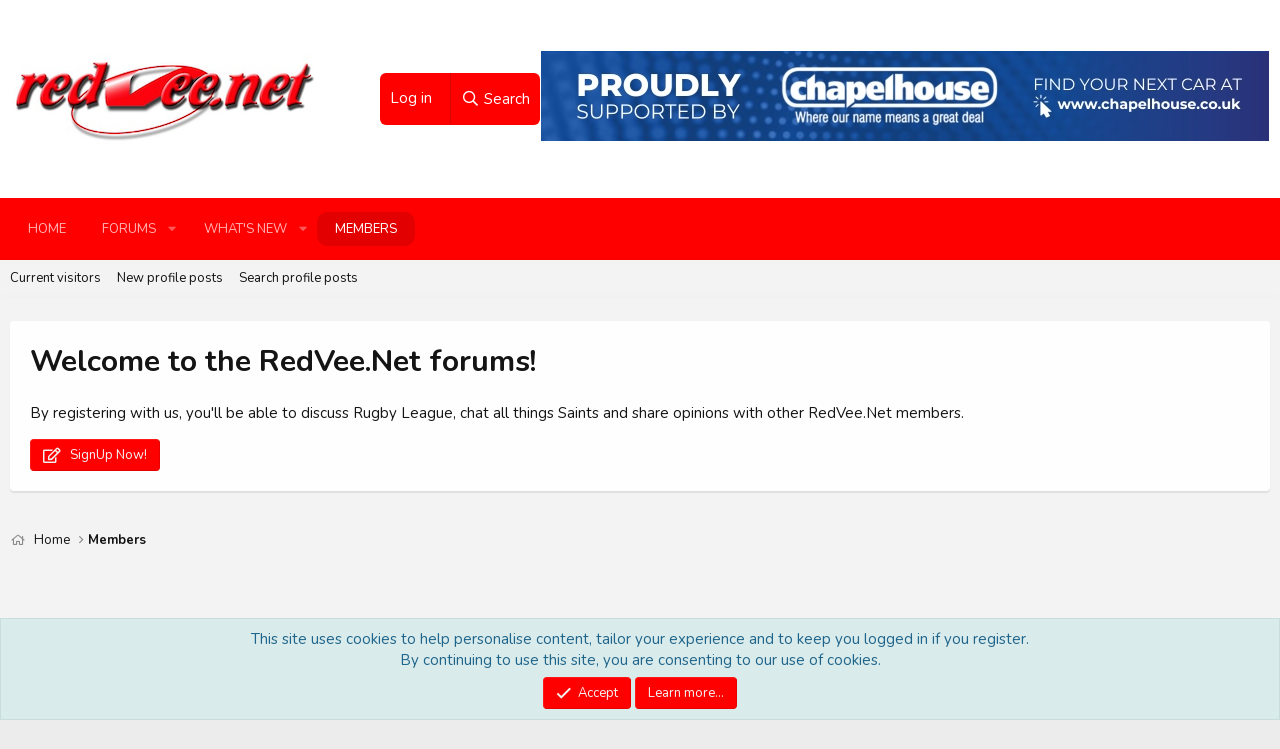

--- FILE ---
content_type: text/html; charset=utf-8
request_url: https://www.google.com/recaptcha/api2/aframe
body_size: 266
content:
<!DOCTYPE HTML><html><head><meta http-equiv="content-type" content="text/html; charset=UTF-8"></head><body><script nonce="2qyQM4WwoPWgwCcrtxhx5g">/** Anti-fraud and anti-abuse applications only. See google.com/recaptcha */ try{var clients={'sodar':'https://pagead2.googlesyndication.com/pagead/sodar?'};window.addEventListener("message",function(a){try{if(a.source===window.parent){var b=JSON.parse(a.data);var c=clients[b['id']];if(c){var d=document.createElement('img');d.src=c+b['params']+'&rc='+(localStorage.getItem("rc::a")?sessionStorage.getItem("rc::b"):"");window.document.body.appendChild(d);sessionStorage.setItem("rc::e",parseInt(sessionStorage.getItem("rc::e")||0)+1);localStorage.setItem("rc::h",'1768700612588');}}}catch(b){}});window.parent.postMessage("_grecaptcha_ready", "*");}catch(b){}</script></body></html>